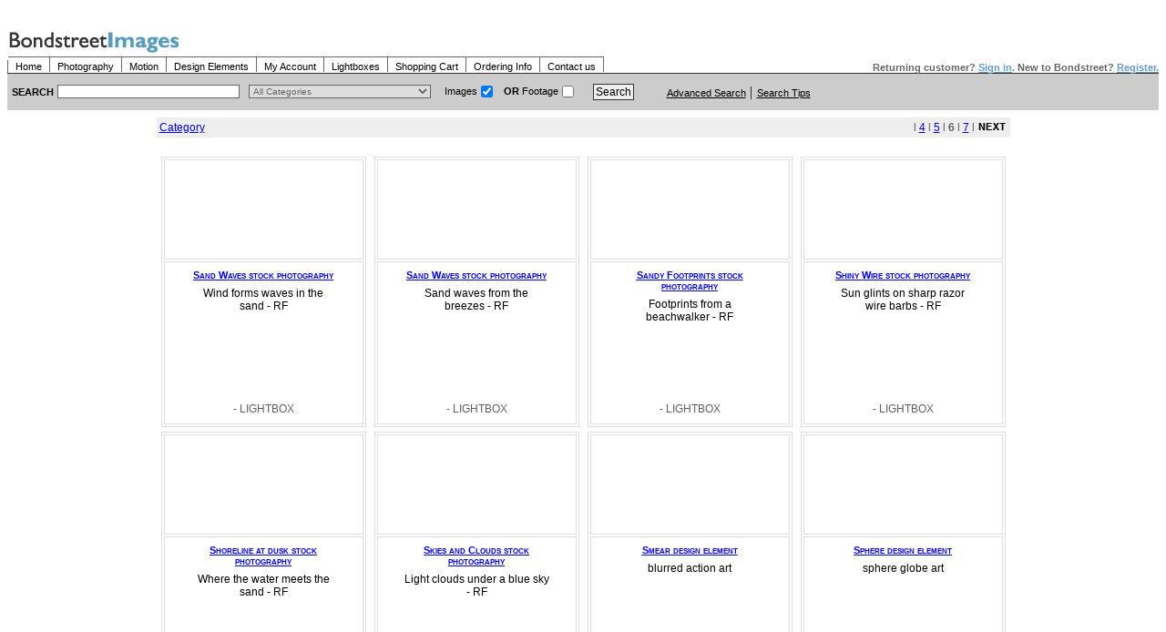

--- FILE ---
content_type: text/html
request_url: https://bondstreet.com/files/ages_type_1_start_80_6fyuhn3nb5zpxijm8pt7wa.html
body_size: 3462
content:
<?php
	include("config/dbconfig.inc.php");
	include("include/sql.inc.php" );
	require("include/connection.inc.php");
	$sql = "SELECT sys_name, dis_name, path FROM vss_category WHERE parent_path = 'gallery' ORDER BY
					dis_name, sys_name";
	$res = mysql_query($sql,$db);
	if ( !$res )
	{
		echo $err . " LINE: " . __LINE__;
		exit();
	}
?>
<!DOCTYPE HTML PUBLIC "-//W3C//DTD HTML 4.01 Transitional//EN">
<html>
<head>
<title>Stock Photography Stock Footage from Bondstreet Images</title>
<meta name="keywords" content="Stock photography, stock photo, stock footage, stock images, stock photographs, pictures, video, footage, clips.">
<meta name="description" content="Stock photography and stock footage concepts.">
<meta HTTP-EQUIV="imagetoolbar" CONTENT="no">
<SCRIPT language=JavaScript src="../lightbox/scripts/javascripts.js" type=text/javascript></SCRIPT>
<SCRIPT language=JavaScript src="../lightbox/scripts/protect.js" type=text/javascript></SCRIPT>
<meta http-equiv="Content-Type" content="text/html; charset=iso-8859-1">
<link href="../bssstockcss.css" rel="stylesheet" type="text/css">
<link rel="stylesheet" href="../lightbox/template/css.css" type="text/css">
<style type="text/css">
<!--
.style1 {color: gray}
-->
</style>
<frame>
</head>
<body>
<table width="100%" border="0" cellspacing="0" cellpadding="0">
  <tr>
    <td><table width="100%" border="0" cellspacing="0" cellpadding="0">
        <tr> 
          <td valign="bottom"><table width="100%" border="0" cellspacing="0" cellpadding="0">
              <tr> 
                <td height="20"> </td>
              </tr>
              <tr> 
                <td> 
<table width="100%" border="0" cellspacing="0" cellpadding="0">
                    <tr> 
                      <td><table border="0" cellpadding="0" cellspacing="0">
                          <tr> 
                            <td> <div align="left"> 
                                <table width="100%"  border="0" cellspacing="0" cellpadding="0">
                                  <tr> 
                                    <td><img src="../lightbox/images/title.gif" alt="Bondstreet Images Stock Photography and Footage" width="192" height="32"></td>
                                    <td><span class="smalltext"></span></td>
                                  </tr>
                                </table>
                              </div></td>
                          </tr>
                          <tr> 
                            <td height="20" valign="bottom"><table border="0" cellspacing="0" cellpadding="0">
                                <tr> 
                                  <td width="1" bgcolor="#666666" height="14"></td>
                                  <td><a href="../lightbox/--/index.html" class="mainnav">Home</a></td>
                                  <td><a href="../lightbox/--/photography.html" class="mainnav">Photography</a></td>
                                  <td><a href="../lightbox/--/motion.html" class="mainnav">Motion</a></td>
                                  <td><a href="../lightbox/--/design_elements.html" class="mainnav">Design 
                                    Elements</a></td>
                                  <td><a href="../lightbox/index_pageId_115_start_0.html" class="mainnav">My 
                                    Account </a></td>
                                  <td><a href="../lightbox/index_pageId_104_start_0_PHPSESSID_14105f82ab3076dc1048d7c57957124a.html" class="mainnav">Lightboxes</a></td>
                                  <td><a href="/" class="mainnav">Shopping 
                                    Cart</a></td>
                                  <td><a href="../lightbox/index_pageId_117_start_0.html" class="mainnav">Ordering 
                                    Info</a></td>
                                  <td><a href="../lightbox/index_pageId_119_start_0_PHPSESSID_14105f82ab3076dc1048d7c57957124a.html" class="mainnav">Contact 
                                    us</a></td>
                                </tr>
                              </table></td>
                          </tr>
                        </table></td>
                      <td valign="bottom"><div align="right"><span class="smalltext"><strong><font color="#666666">Returning 
                          customer? </font><a href="../lightbox/index_pageId_115_start_0.html" alt="Sign in to use the lightbox, to make purchases and see your account activity"><font color="#6699CC">Sign 
                          in</font></a><font color="#6699CC">.</font><font color="#666666"> 
                          New to Bondstreet? </font><a href="../lightbox/index_pageId_115_start_0.html"><font color="#6699CC">Register.</font></a></strong></span></div></td>
                    </tr>
                  </table></td>
              </tr>
              <tr>
                <td height="1" bgcolor="#333333"></td>
              </tr>
              <tr> 
                <td height="40" bgcolor="#cccccc"><table width="100%" border="0" cellspacing="0" cellpadding="0">
                    <tr> 
                      <td width="5">&nbsp;</td>
                      <td width="50" class="smalltext"><strong>SEARCH</strong></td>
                      <td><table width="100%" border="0" cellspacing="0" cellpadding="0">
                          <form name="advance_search" action="../lightbox/adSearch.html" method="get">
                            <tr> 
                              <td width="210"> <input type="hidden" name="search_mode" value="search"> 
                                <input type="text" name="keyword" class="textfields" value=""> 
                              </td>
                              <td width="210"><select name="search_in" class="textfields">
                                  <option value="all" selected>All Categories</option>
                                  <?php
	while ( list($sys_name, $dis_name, $path) = mysql_fetch_row($res) )
	{
		$name = $sys_name;
		if ( $dis_name != "" )
		{
			$name = $dis_name;
		}
		echo "<option value='$path'> > $name</option>\n";
	}
?>
                                </select></td>
                              <td width="165"><table width="150" border="0" cellpadding="0" cellspacing="0">
                                  <tr> 
                                    <td class="smalltext"><div align="right">Images</div></td>
                                    <td width="15" class="smalltext"> <input type='checkbox' name='images_type' value='1' checked></td>
                                    <td class="smalltext"><div align="right"><strong>OR</strong> 
                                        Footage</div></td>
                                    <td width="15"><input type='checkbox' name='footage_type' value='1'></td>
                                  </tr>
                                </table></td>
                              <td width="75"><input type="hidden" name="operand" value="OR"> 
                                <input type="submit" name="submit" value="Search" class="bluebutton"></td>
                              <td><table border="0" align="left" cellpadding="0" cellspacing="0">
                                  <tr> 
                                    <td height="3" colspan="4"></td>
                                  </tr>
                                  <tr> 
                                    <td>&nbsp;</td>
                                    <td width="98"> <div align="center"><a href="../lightbox/adSearch_PHPSESSID_14105f82ab3076dc1048d7c57957124a.html" class="smalltext">Advanced 
                                        Search</a></div></td>
                                    <td width="1" bgcolor="#333333"></td>
                                    <td width="70"> <div align="center"><a href="../lightbox/index_pageId_117_start_0.html" class="smalltext">Search 
                                        Tips</a></div></td>
                                  </tr>
                                </table></td>
                            </tr>
                          </form>
                        </table></td>
                    </tr>
                  </table></td>
              </tr>
            </table></td>
        </tr>
      </table></td>
  </tr>
</table>
<table width="100%" border="0" cellpadding="0" cellspacing="0">
    <tr bgcolor="6699cc"> 
      <td colspan="5" bgcolor="#333333" > <p align="right"> </td>
    </tr>
    <tr bgcolor="ffffff"> 
    <td height="5" colspan="5"> </td>
    </tr>
    <tr> 
      <td colspan="5" bgcolor="#FFFFFF"><div align="center"><table class="outer_table_style" align="center">
<tr><td>
<table class="category_link_style" align="center">
<tr>
<td><a href="../lightbox/index_category_gallery.html">Category</a></td>
<td align=right><table border="0" cellspacing="0" align="center" width="100%">
<tr>
<td align=right>
<a href="/"></a>
 l <a href="../files/ages_type_1_start_48_ay0xpemuuuxm6qa7sekn7o.html">4</a> l <a href="/">5</a> l <strong>6 </strong>l <a href="../files/ages_type_1_start_96_syajbs5z4ren4dykca7nee.html">7</a> l <a href="../files/ages_type_1_start_96_syajbs5z4ren4dykca7nee.html"><img src="../lightbox/images/next_page.gif" border="0" alt="Next Page" align="bottom"></a>
</td>
</tr>
</table>
</td>
</tr>
</table>
</td></tr>
<tr><td><br>
<table class="media_table_style" align="center" cellspacing="1">
<tr class="media_cell_style">
<td width=25%>
<link href="http://www.bondstreet.com/bssstockcss.css" rel="stylesheet" type="text/css">
<table border="0" width="100%" id="table2" cellspacing="0">
	<tr>
		<td width="2"></td>
    <td>
      <table width="225" height="297" border="1" cellpadding="4" cellspacing="2" bordercolor="#dddddd">
        <tr>
          <td width="325" height="110"><div align="center"><font face="Verdana" size="1" ><a href="../lightbox/index_pageId_100_id_3771_start_80_lightbox__search_mode_advanced.html">
</a>
              </font></div></td>
        </tr>
        <tr>
          <td valign="top"><table width="100%" height="100%"  border="0" cellpadding="0" cellspacing="0">
            <tr>
              <td valign="top"><table width="160" border="0" align="center" cellpadding="0" cellspacing="0">
                <tr>
                  <td height="4"></td>
                </tr>
                <tr>
                  <td><div align="center" class="displaynamelinks"><strong><a href="../lightbox/index_pageId_100_id_3771_start_80_lightbox__search_mode_advanced.html"> Sand Waves stock photography</a></strong></div></td>
                </tr>
                <tr>
                  <td height="7"></td>
                </tr>
                <tr>
                  <td><div align="center"><font color="#000000" style="font-size: 9pt; font-weight:100"> Wind forms waves in the sand - RF </font></div></td>
                </tr>
                <tr>
                  <td height="7"></td>
                </tr>
                <tr>
                  <td></td>
                </tr>
              </table></td>
            </tr>
            <tr>
              <td valign="bottom"><div align="center"><a href="../lightbox/index-php_pageId_106_id_3771_mode_add_start_80_category_gallery/Nature_lightbox.html"></a>  - LIGHTBOX
</div></td>
            </tr>
            <tr>
              <td height="5"></td>
            </tr>
          </table>
          <div align="center"></div></td>
        </tr>
      </table>
      </td>
		<td width="2"></td>
	</tr>
</table>
</td>
<td width=25%>
<link href="http://www.bondstreet.com/bssstockcss.css" rel="stylesheet" type="text/css">
<table border="0" width="100%" id="table2" cellspacing="0">
	<tr>
		<td width="2"></td>
    <td>
      <table width="225" height="297" border="1" cellpadding="4" cellspacing="2" bordercolor="#dddddd">
        <tr>
          <td width="325" height="110"><div align="center"><font face="Verdana" size="1" ><a href="../lightbox/index_pageId_100_id_3808_start_80_lightbox__search_mode_advanced.html">
</a>
              </font></div></td>
        </tr>
        <tr>
          <td valign="top"><table width="100%" height="100%"  border="0" cellpadding="0" cellspacing="0">
            <tr>
              <td valign="top"><table width="160" border="0" align="center" cellpadding="0" cellspacing="0">
                <tr>
                  <td height="4"></td>
                </tr>
                <tr>
                  <td><div align="center" class="displaynamelinks"><strong><a href="../lightbox/index_pageId_100_id_3808_start_80_lightbox__search_mode_advanced.html"> Sand Waves stock photography</a></strong></div></td>
                </tr>
                <tr>
                  <td height="7"></td>
                </tr>
                <tr>
                  <td><div align="center"><font color="#000000" style="font-size: 9pt; font-weight:100"> Sand waves from the breezes - RF </font></div></td>
                </tr>
                <tr>
                  <td height="7"></td>
                </tr>
                <tr>
                  <td></td>
                </tr>
              </table></td>
            </tr>
            <tr>
              <td valign="bottom"><div align="center"><a href="../lightbox/index-php_pageId_106_id_3808_mode_add_start_80_category_gallery/Nature_lightbox.html"></a>  - LIGHTBOX
</div></td>
            </tr>
            <tr>
              <td height="5"></td>
            </tr>
          </table>
          <div align="center"></div></td>
        </tr>
      </table>
      </td>
		<td width="2"></td>
	</tr>
</table>
</td>
<td width=25%>
<link href="http://www.bondstreet.com/bssstockcss.css" rel="stylesheet" type="text/css">
<table border="0" width="100%" id="table2" cellspacing="0">
	<tr>
		<td width="2"></td>
    <td>
      <table width="225" height="297" border="1" cellpadding="4" cellspacing="2" bordercolor="#dddddd">
        <tr>
          <td width="325" height="110"><div align="center"><font face="Verdana" size="1" ><a href="../lightbox/index_pageId_100_id_4285_start_80_lightbox__search_mode_advanced.html">
</a>
              </font></div></td>
        </tr>
        <tr>
          <td valign="top"><table width="100%" height="100%"  border="0" cellpadding="0" cellspacing="0">
            <tr>
              <td valign="top"><table width="160" border="0" align="center" cellpadding="0" cellspacing="0">
                <tr>
                  <td height="4"></td>
                </tr>
                <tr>
                  <td><div align="center" class="displaynamelinks"><strong><a href="../lightbox/index_pageId_100_id_4285_start_80_lightbox__search_mode_advanced.html"> Sandy Footprints stock photography</a></strong></div></td>
                </tr>
                <tr>
                  <td height="7"></td>
                </tr>
                <tr>
                  <td><div align="center"><font color="#000000" style="font-size: 9pt; font-weight:100"> Footprints from a beachwalker - RF </font></div></td>
                </tr>
                <tr>
                  <td height="7"></td>
                </tr>
                <tr>
                  <td></td>
                </tr>
              </table></td>
            </tr>
            <tr>
              <td valign="bottom"><div align="center"><a href="../lightbox/index-php_pageId_106_id_4285_mode_add_start_80_category_gallery/miscellaneous_lightbox.html"></a>  - LIGHTBOX
</div></td>
            </tr>
            <tr>
              <td height="5"></td>
            </tr>
          </table>
          <div align="center"></div></td>
        </tr>
      </table>
      </td>
		<td width="2"></td>
	</tr>
</table>
</td>
<td width=25%>
<link href="http://www.bondstreet.com/bssstockcss.css" rel="stylesheet" type="text/css">
<table border="0" width="100%" id="table2" cellspacing="0">
	<tr>
		<td width="2"></td>
    <td>
      <table width="225" height="297" border="1" cellpadding="4" cellspacing="2" bordercolor="#dddddd">
        <tr>
          <td width="325" height="110"><div align="center"><font face="Verdana" size="1" ><a href="../lightbox/index_pageId_100_id_2461_start_80_lightbox__search_mode_advanced.html">
</a>
              </font></div></td>
        </tr>
        <tr>
          <td valign="top"><table width="100%" height="100%"  border="0" cellpadding="0" cellspacing="0">
            <tr>
              <td valign="top"><table width="160" border="0" align="center" cellpadding="0" cellspacing="0">
                <tr>
                  <td height="4"></td>
                </tr>
                <tr>
                  <td><div align="center" class="displaynamelinks"><strong><a href="../lightbox/index_pageId_100_id_2461_start_80_lightbox__search_mode_advanced.html"> Shiny Wire stock photography</a></strong></div></td>
                </tr>
                <tr>
                  <td height="7"></td>
                </tr>
                <tr>
                  <td><div align="center"><font color="#000000" style="font-size: 9pt; font-weight:100"> Sun glints on sharp razor wire barbs - RF </font></div></td>
                </tr>
                <tr>
                  <td height="7"></td>
                </tr>
                <tr>
                  <td></td>
                </tr>
              </table></td>
            </tr>
            <tr>
              <td valign="bottom"><div align="center"><a href="../lightbox/index-php_pageId_106_id_2461_mode_add_start_80_category_gallery/Business_and_Industry_lightbox.html"></a>  - LIGHTBOX
</div></td>
            </tr>
            <tr>
              <td height="5"></td>
            </tr>
          </table>
          <div align="center"></div></td>
        </tr>
      </table>
      </td>
		<td width="2"></td>
	</tr>
</table>
</td>
</tr>
<tr class="media_cell_style">
<td width=25%>
<link href="http://www.bondstreet.com/bssstockcss.css" rel="stylesheet" type="text/css">
<table border="0" width="100%" id="table2" cellspacing="0">
	<tr>
		<td width="2"></td>
    <td>
      <table width="225" height="297" border="1" cellpadding="4" cellspacing="2" bordercolor="#dddddd">
        <tr>
          <td width="325" height="110"><div align="center"><font face="Verdana" size="1" ><a href="../lightbox/index_pageId_100_id_3151_start_80_lightbox__search_mode_advanced.html">
</a>
              </font></div></td>
        </tr>
        <tr>
          <td valign="top"><table width="100%" height="100%"  border="0" cellpadding="0" cellspacing="0">
            <tr>
              <td valign="top"><table width="160" border="0" align="center" cellpadding="0" cellspacing="0">
                <tr>
                  <td height="4"></td>
                </tr>
                <tr>
                  <td><div align="center" class="displaynamelinks"><strong><a href="../lightbox/index_pageId_100_id_3151_start_80_lightbox__search_mode_advanced.html"> Shoreline at dusk stock photography</a></strong></div></td>
                </tr>
                <tr>
                  <td height="7"></td>
                </tr>
                <tr>
                  <td><div align="center"><font color="#000000" style="font-size: 9pt; font-weight:100"> Where the water meets the sand - RF </font></div></td>
                </tr>
                <tr>
                  <td height="7"></td>
                </tr>
                <tr>
                  <td></td>
                </tr>
              </table></td>
            </tr>
            <tr>
              <td valign="bottom"><div align="center"><a href="../lightbox/index-php_pageId_106_id_3151_mode_add_start_80_category_gallery/Nature_lightbox.html"></a>  - LIGHTBOX
</div></td>
            </tr>
            <tr>
              <td height="5"></td>
            </tr>
          </table>
          <div align="center"></div></td>
        </tr>
      </table>
      </td>
		<td width="2"></td>
	</tr>
</table>
</td>
<td width=25%>
<link href="http://www.bondstreet.com/bssstockcss.css" rel="stylesheet" type="text/css">
<table border="0" width="100%" id="table2" cellspacing="0">
	<tr>
		<td width="2"></td>
    <td>
      <table width="225" height="297" border="1" cellpadding="4" cellspacing="2" bordercolor="#dddddd">
        <tr>
          <td width="325" height="110"><div align="center"><font face="Verdana" size="1" ><a href="../lightbox/index_pageId_100_id_3867_start_80_lightbox__search_mode_advanced.html">
</a>
              </font></div></td>
        </tr>
        <tr>
          <td valign="top"><table width="100%" height="100%"  border="0" cellpadding="0" cellspacing="0">
            <tr>
              <td valign="top"><table width="160" border="0" align="center" cellpadding="0" cellspacing="0">
                <tr>
                  <td height="4"></td>
                </tr>
                <tr>
                  <td><div align="center" class="displaynamelinks"><strong><a href="../lightbox/index_pageId_100_id_3867_start_80_lightbox__search_mode_advanced.html"> Skies and Clouds stock photography</a></strong></div></td>
                </tr>
                <tr>
                  <td height="7"></td>
                </tr>
                <tr>
                  <td><div align="center"><font color="#000000" style="font-size: 9pt; font-weight:100"> Light clouds under a blue sky - RF </font></div></td>
                </tr>
                <tr>
                  <td height="7"></td>
                </tr>
                <tr>
                  <td></td>
                </tr>
              </table></td>
            </tr>
            <tr>
              <td valign="bottom"><div align="center"><a href="/"></a>  - LIGHTBOX
</div></td>
            </tr>
            <tr>
              <td height="5"></td>
            </tr>
          </table>
          <div align="center"></div></td>
        </tr>
      </table>
      </td>
		<td width="2"></td>
	</tr>
</table>
</td>
<td width=25%>
<link href="http://www.bondstreet.com/bssstockcss.css" rel="stylesheet" type="text/css">
<table border="0" width="100%" id="table2" cellspacing="0">
	<tr>
		<td width="2"></td>
    <td>
      <table width="225" height="297" border="1" cellpadding="4" cellspacing="2" bordercolor="#dddddd">
        <tr>
          <td width="325" height="110"><div align="center"><font face="Verdana" size="1" ><a href="../lightbox/index_pageId_100_id_3374_start_80_lightbox__search_mode_advanced.html">
</a>
              </font></div></td>
        </tr>
        <tr>
          <td valign="top"><table width="100%" height="100%"  border="0" cellpadding="0" cellspacing="0">
            <tr>
              <td valign="top"><table width="160" border="0" align="center" cellpadding="0" cellspacing="0">
                <tr>
                  <td height="4"></td>
                </tr>
                <tr>
                  <td><div align="center" class="displaynamelinks"><strong><a href="../lightbox/index_pageId_100_id_3374_start_80_lightbox__search_mode_advanced.html"> Smear design element</a></strong></div></td>
                </tr>
                <tr>
                  <td height="7"></td>
                </tr>
                <tr>
                  <td><div align="center"><font color="#000000" style="font-size: 9pt; font-weight:100"> blurred action art </font></div></td>
                </tr>
                <tr>
                  <td height="7"></td>
                </tr>
                <tr>
                  <td></td>
                </tr>
              </table></td>
            </tr>
            <tr>
              <td valign="bottom"><div align="center"><a href="../lightbox/index-php_pageId_106_id_3374_mode_add_start_80_category_gallery/graphics_lightbox.html"></a>  - LIGHTBOX
</div></td>
            </tr>
            <tr>
              <td height="5"></td>
            </tr>
          </table>
          <div align="center"></div></td>
        </tr>
      </table>
      </td>
		<td width="2"></td>
	</tr>
</table>
</td>
<td width=25%>
<link href="http://www.bondstreet.com/bssstockcss.css" rel="stylesheet" type="text/css">
<table border="0" width="100%" id="table2" cellspacing="0">
	<tr>
		<td width="2"></td>
    <td>
      <table width="225" height="297" border="1" cellpadding="4" cellspacing="2" bordercolor="#dddddd">
        <tr>
          <td width="325" height="110"><div align="center"><font face="Verdana" size="1" ><a href="../lightbox/index_pageId_100_id_1238_start_80_lightbox__search_mode_advanced.html">
</a>
              </font></div></td>
        </tr>
        <tr>
          <td valign="top"><table width="100%" height="100%"  border="0" cellpadding="0" cellspacing="0">
            <tr>
              <td valign="top"><table width="160" border="0" align="center" cellpadding="0" cellspacing="0">
                <tr>
                  <td height="4"></td>
                </tr>
                <tr>
                  <td><div align="center" class="displaynamelinks"><strong><a href="../lightbox/index_pageId_100_id_1238_start_80_lightbox__search_mode_advanced.html"> Sphere design element</a></strong></div></td>
                </tr>
                <tr>
                  <td height="7"></td>
                </tr>
                <tr>
                  <td><div align="center"><font color="#000000" style="font-size: 9pt; font-weight:100"> sphere globe art </font></div></td>
                </tr>
                <tr>
                  <td height="7"></td>
                </tr>
                <tr>
                  <td></td>
                </tr>
              </table></td>
            </tr>
            <tr>
              <td valign="bottom"><div align="center"><a href="../lightbox/index-php_pageId_106_id_1238_mode_add_start_80_category_gallery/graphics_lightbox.html"></a>  - LIGHTBOX
</div></td>
            </tr>
            <tr>
              <td height="5"></td>
            </tr>
          </table>
          <div align="center"></div></td>
        </tr>
      </table>
      </td>
		<td width="2"></td>
	</tr>
</table>
</td>
</tr>
<tr class="media_cell_style">
<td width=25%>
<link href="http://www.bondstreet.com/bssstockcss.css" rel="stylesheet" type="text/css">
<table border="0" width="100%" id="table2" cellspacing="0">
	<tr>
		<td width="2"></td>
    <td>
      <table width="225" height="297" border="1" cellpadding="4" cellspacing="2" bordercolor="#dddddd">
        <tr>
          <td width="325" height="110"><div align="center"><font face="Verdana" size="1" ><a href="../lightbox/index_pageId_100_id_311_start_80_lightbox__search_mode_advanced.html">
</a>
              </font></div></td>
        </tr>
        <tr>
          <td valign="top"><table width="100%" height="100%"  border="0" cellpadding="0" cellspacing="0">
            <tr>
              <td valign="top"><table width="160" border="0" align="center" cellpadding="0" cellspacing="0">
                <tr>
                  <td height="4"></td>
                </tr>
                <tr>
                  <td><div align="center" class="displaynamelinks"><strong><a href="../lightbox/index_pageId_100_id_311_start_80_lightbox__search_mode_advanced.html"> Stone Masonry stock photography</a></strong></div></td>
                </tr>
                <tr>
                  <td height="7"></td>
                </tr>
                <tr>
                  <td><div align="center"><font color="#000000" style="font-size: 9pt; font-weight:100"> Stone masonry work on a building wall - RF </font></div></td>
                </tr>
                <tr>
                  <td height="7"></td>
                </tr>
                <tr>
                  <td></td>
                </tr>
              </table></td>
            </tr>
            <tr>
              <td valign="bottom"><div align="center"><a href="../lightbox/index-php_pageId_106_id_311_mode_add_start_80_category_gallery/Architecture_lightbox.html"></a>  - LIGHTBOX
</div></td>
            </tr>
            <tr>
              <td height="5"></td>
            </tr>
          </table>
          <div align="center"></div></td>
        </tr>
      </table>
      </td>
		<td width="2"></td>
	</tr>
</table>
</td>
<td width=25%>
<link href="http://www.bondstreet.com/bssstockcss.css" rel="stylesheet" type="text/css">
<table border="0" width="100%" id="table2" cellspacing="0">
	<tr>
		<td width="2"></td>
    <td>
      <table width="225" height="297" border="1" cellpadding="4" cellspacing="2" bordercolor="#dddddd">
        <tr>
          <td width="325" height="110"><div align="center"><font face="Verdana" size="1" ><a href="../lightbox/index_pageId_100_id_3737_start_80_lightbox__search_mode_advanced.html">
</a>
              </font></div></td>
        </tr>
        <tr>
          <td valign="top"><table width="100%" height="100%"  border="0" cellpadding="0" cellspacing="0">
            <tr>
              <td valign="top"><table width="160" border="0" align="center" cellpadding="0" cellspacing="0">
                <tr>
                  <td height="4"></td>
                </tr>
                <tr>
                  <td><div align="center" class="displaynamelinks"><strong><a href="../lightbox/index_pageId_100_id_3737_start_80_lightbox__search_mode_advanced.html"> Straits of Macinac stock photography</a></strong></div></td>
                </tr>
                <tr>
                  <td height="7"></td>
                </tr>
                <tr>
                  <td><div align="center"><font color="#000000" style="font-size: 9pt; font-weight:100"> Macinac Island in the distance - RF </font></div></td>
                </tr>
                <tr>
                  <td height="7"></td>
                </tr>
                <tr>
                  <td></td>
                </tr>
              </table></td>
            </tr>
            <tr>
              <td valign="bottom"><div align="center"><a href="../lightbox/index-php_pageId_106_id_3737_mode_add_start_80_category_gallery/Nature_lightbox.html"></a>  - LIGHTBOX
</div></td>
            </tr>
            <tr>
              <td height="5"></td>
            </tr>
          </table>
          <div align="center"></div></td>
        </tr>
      </table>
      </td>
		<td width="2"></td>
	</tr>
</table>
</td>
<td width=25%>
<link href="http://www.bondstreet.com/bssstockcss.css" rel="stylesheet" type="text/css">
<table border="0" width="100%" id="table2" cellspacing="0">
	<tr>
		<td width="2"></td>
    <td>
      <table width="225" height="297" border="1" cellpadding="4" cellspacing="2" bordercolor="#dddddd">
        <tr>
          <td width="325" height="110"><div align="center"><font face="Verdana" size="1" ><a href="../lightbox/index_pageId_100_id_3676_start_80_lightbox__search_mode_advanced.html">
</a>
              </font></div></td>
        </tr>
        <tr>
          <td valign="top"><table width="100%" height="100%"  border="0" cellpadding="0" cellspacing="0">
            <tr>
              <td valign="top"><table width="160" border="0" align="center" cellpadding="0" cellspacing="0">
                <tr>
                  <td height="4"></td>
                </tr>
                <tr>
                  <td><div align="center" class="displaynamelinks"><strong><a href="../lightbox/index_pageId_100_id_3676_start_80_lightbox__search_mode_advanced.html"> Stream Bed stock photography</a></strong></div></td>
                </tr>
                <tr>
                  <td height="7"></td>
                </tr>
                <tr>
                  <td><div align="center"><font color="#000000" style="font-size: 9pt; font-weight:100"> Pebbles and stones in the riverbed - RF </font></div></td>
                </tr>
                <tr>
                  <td height="7"></td>
                </tr>
                <tr>
                  <td></td>
                </tr>
              </table></td>
            </tr>
            <tr>
              <td valign="bottom"><div align="center"><a href="../lightbox/index-php_pageId_106_id_3676_mode_add_start_80_category_gallery/Nature_lightbox.html"></a>  - LIGHTBOX
</div></td>
            </tr>
            <tr>
              <td height="5"></td>
            </tr>
          </table>
          <div align="center"></div></td>
        </tr>
      </table>
      </td>
		<td width="2"></td>
	</tr>
</table>
</td>
<td width=25%>
<link href="http://www.bondstreet.com/bssstockcss.css" rel="stylesheet" type="text/css">
<table border="0" width="100%" id="table2" cellspacing="0">
	<tr>
		<td width="2"></td>
    <td>
      <table width="225" height="297" border="1" cellpadding="4" cellspacing="2" bordercolor="#dddddd">
        <tr>
          <td width="325" height="110"><div align="center"><font face="Verdana" size="1" ><a href="../lightbox/index_pageId_100_id_3679_start_80_lightbox__search_mode_advanced.html">
</a>
              </font></div></td>
        </tr>
        <tr>
          <td valign="top"><table width="100%" height="100%"  border="0" cellpadding="0" cellspacing="0">
            <tr>
              <td valign="top"><table width="160" border="0" align="center" cellpadding="0" cellspacing="0">
                <tr>
                  <td height="4"></td>
                </tr>
                <tr>
                  <td><div align="center" class="displaynamelinks"><strong><a href="../lightbox/index_pageId_100_id_3679_start_80_lightbox__search_mode_advanced.html"> Stream Bed stock photography</a></strong></div></td>
                </tr>
                <tr>
                  <td height="7"></td>
                </tr>
                <tr>
                  <td><div align="center"><font color="#000000" style="font-size: 9pt; font-weight:100"> Grasses and pebbles on the river bottom - RF </font></div></td>
                </tr>
                <tr>
                  <td height="7"></td>
                </tr>
                <tr>
                  <td></td>
                </tr>
              </table></td>
            </tr>
            <tr>
              <td valign="bottom"><div align="center"><a href="../lightbox/index-php_pageId_106_id_3679_mode_add_start_80_category_gallery/Nature_lightbox.html"></a>  - LIGHTBOX
</div></td>
            </tr>
            <tr>
              <td height="5"></td>
            </tr>
          </table>
          <div align="center"></div></td>
        </tr>
      </table>
      </td>
		<td width="2"></td>
	</tr>
</table>
</td>
</tr>
<tr class="media_cell_style">
<td width=25%>
<link href="http://www.bondstreet.com/bssstockcss.css" rel="stylesheet" type="text/css">
<table border="0" width="100%" id="table2" cellspacing="0">
	<tr>
		<td width="2"></td>
    <td>
      <table width="225" height="297" border="1" cellpadding="4" cellspacing="2" bordercolor="#dddddd">
        <tr>
          <td width="325" height="110"><div align="center"><font face="Verdana" size="1" ><a href="../lightbox/index_pageId_100_id_3732_start_80_lightbox__search_mode_advanced.html">
</a>
              </font></div></td>
        </tr>
        <tr>
          <td valign="top"><table width="100%" height="100%"  border="0" cellpadding="0" cellspacing="0">
            <tr>
              <td valign="top"><table width="160" border="0" align="center" cellpadding="0" cellspacing="0">
                <tr>
                  <td height="4"></td>
                </tr>
                <tr>
                  <td><div align="center" class="displaynamelinks"><strong><a href="../lightbox/index_pageId_100_id_3732_start_80_lightbox__search_mode_advanced.html"> Sunflower stock photography</a></strong></div></td>
                </tr>
                <tr>
                  <td height="7"></td>
                </tr>
                <tr>
                  <td><div align="center"><font color="#000000" style="font-size: 9pt; font-weight:100"> Flower head and seeds - RF </font></div></td>
                </tr>
                <tr>
                  <td height="7"></td>
                </tr>
                <tr>
                  <td></td>
                </tr>
              </table></td>
            </tr>
            <tr>
              <td valign="bottom"><div align="center"><a href="../lightbox/index-php_pageId_106_id_3732_mode_rem_start_80_category_gallery/Nature_lightbox.html"><img src="../lightbox/images/rem_lightbox.gif" border=0 alt="Remove from lightbox"></a>  - LIGHTBOX
</div></td>
            </tr>
            <tr>
              <td height="5"></td>
            </tr>
          </table>
          <div align="center"></div></td>
        </tr>
      </table>
      </td>
		<td width="2"></td>
	</tr>
</table>
</td>
<td width=25%>
<link href="http://www.bondstreet.com/bssstockcss.css" rel="stylesheet" type="text/css">
<table border="0" width="100%" id="table2" cellspacing="0">
	<tr>
		<td width="2"></td>
    <td>
      <table width="225" height="297" border="1" cellpadding="4" cellspacing="2" bordercolor="#dddddd">
        <tr>
          <td width="325" height="110"><div align="center"><font face="Verdana" size="1" ><a href="../lightbox/index_pageId_100_id_3770_start_80_lightbox__search_mode_advanced.html">
</a>
              </font></div></td>
        </tr>
        <tr>
          <td valign="top"><table width="100%" height="100%"  border="0" cellpadding="0" cellspacing="0">
            <tr>
              <td valign="top"><table width="160" border="0" align="center" cellpadding="0" cellspacing="0">
                <tr>
                  <td height="4"></td>
                </tr>
                <tr>
                  <td><div align="center" class="displaynamelinks"><strong><a href="../lightbox/index_pageId_100_id_3770_start_80_lightbox__search_mode_advanced.html"> Sunset stock photography</a></strong></div></td>
                </tr>
                <tr>
                  <td height="7"></td>
                </tr>
                <tr>
                  <td><div align="center"><font color="#000000" style="font-size: 9pt; font-weight:100"> Golden sunset - RF </font></div></td>
                </tr>
                <tr>
                  <td height="7"></td>
                </tr>
                <tr>
                  <td></td>
                </tr>
              </table></td>
            </tr>
            <tr>
              <td valign="bottom"><div align="center"><a href="../lightbox/index-php_pageId_106_id_3770_mode_add_start_80_category_gallery/Nature_lightbox.html"></a>  - LIGHTBOX
</div></td>
            </tr>
            <tr>
              <td height="5"></td>
            </tr>
          </table>
          <div align="center"></div></td>
        </tr>
      </table>
      </td>
		<td width="2"></td>
	</tr>
</table>
</td>
<td width=25%>
<link href="http://www.bondstreet.com/bssstockcss.css" rel="stylesheet" type="text/css">
<table border="0" width="100%" id="table2" cellspacing="0">
	<tr>
		<td width="2"></td>
    <td>
      <table width="225" height="297" border="1" cellpadding="4" cellspacing="2" bordercolor="#dddddd">
        <tr>
          <td width="325" height="110"><div align="center"><font face="Verdana" size="1" ><a href="../lightbox/index_pageId_100_id_3402_start_80_lightbox__search_mode_advanced.html">
</a>
              </font></div></td>
        </tr>
        <tr>
          <td valign="top"><table width="100%" height="100%"  border="0" cellpadding="0" cellspacing="0">
            <tr>
              <td valign="top"><table width="160" border="0" align="center" cellpadding="0" cellspacing="0">
                <tr>
                  <td height="4"></td>
                </tr>
                <tr>
                  <td><div align="center" class="displaynamelinks"><strong><a href="../lightbox/index_pageId_100_id_3402_start_80_lightbox__search_mode_advanced.html"> Surface design element</a></strong></div></td>
                </tr>
                <tr>
                  <td height="7"></td>
                </tr>
                <tr>
                  <td><div align="center"><font color="#000000" style="font-size: 9pt; font-weight:100"> Soft color background </font></div></td>
                </tr>
                <tr>
                  <td height="7"></td>
                </tr>
                <tr>
                  <td></td>
                </tr>
              </table></td>
            </tr>
            <tr>
              <td valign="bottom"><div align="center"><a href="../lightbox/index-php_pageId_106_id_3402_mode_add_start_80_category_gallery/graphics_lightbox.html"></a>  - LIGHTBOX
</div></td>
            </tr>
            <tr>
              <td height="5"></td>
            </tr>
          </table>
          <div align="center"></div></td>
        </tr>
      </table>
      </td>
		<td width="2"></td>
	</tr>
</table>
</td>
<td width=25%>
<link href="http://www.bondstreet.com/bssstockcss.css" rel="stylesheet" type="text/css">
<table border="0" width="100%" id="table2" cellspacing="0">
	<tr>
		<td width="2"></td>
    <td>
      <table width="225" height="297" border="1" cellpadding="4" cellspacing="2" bordercolor="#dddddd">
        <tr>
          <td width="325" height="110"><div align="center"><font face="Verdana" size="1" ><a href="../lightbox/index_pageId_100_id_3396_start_80_lightbox__search_mode_advanced.html">
</a>
              </font></div></td>
        </tr>
        <tr>
          <td valign="top"><table width="100%" height="100%"  border="0" cellpadding="0" cellspacing="0">
            <tr>
              <td valign="top"><table width="160" border="0" align="center" cellpadding="0" cellspacing="0">
                <tr>
                  <td height="4"></td>
                </tr>
                <tr>
                  <td><div align="center" class="displaynamelinks"><strong><a href="../lightbox/index_pageId_100_id_3396_start_80_lightbox__search_mode_advanced.html"> Swish design element</a></strong></div></td>
                </tr>
                <tr>
                  <td height="7"></td>
                </tr>
                <tr>
                  <td><div align="center"><font color="#000000" style="font-size: 9pt; font-weight:100"> Image pan </font></div></td>
                </tr>
                <tr>
                  <td height="7"></td>
                </tr>
                <tr>
                  <td></td>
                </tr>
              </table></td>
            </tr>
            <tr>
              <td valign="bottom"><div align="center"><a href="../lightbox/index-php_pageId_106_id_3396_mode_add_start_80_category_gallery/graphics_lightbox.html"></a>  - LIGHTBOX
</div></td>
            </tr>
            <tr>
              <td height="5"></td>
            </tr>
          </table>
          <div align="center"></div></td>
        </tr>
      </table>
      </td>
		<td width="2"></td>
	</tr>
</table>
</td>
</tr>
</table>
<br><br></td></tr>
<tr><td>
<table class="next_page_table_style" align="center">
<tr><td>
<td align=right><table border="0" cellspacing="0" align="center" width="100%">
<tr>
<td align=right>
<a href="/"></a>
 l <a href="../files/ages_type_1_start_48_ay0xpemuuuxm6qa7sekn7o.html">4</a> l <a href="/">5</a> l <strong>6 </strong>l <a href="../files/ages_type_1_start_96_syajbs5z4ren4dykca7nee.html">7</a> l <a href="../files/ages_type_1_start_96_syajbs5z4ren4dykca7nee.html"><img src="../lightbox/images/next_page.gif" border="0" alt="Next Page" align="bottom"></a>
</td>
</tr>
</table>
</td>
</td>
</tr>
</table>
</td></tr>
</table>
</div></td>
    </tr>
    <tr> 
      <td align="right" bgcolor="#FFFFFF" colspan="5">  </td>
    </tr>
  </table>
</div>
<div align="center">
  <table border="0" cellpadding="0" style="border-collapse: collapse" width="100%" id="table1">
    <tr> 
      <td height="25"> <p></td>
    </tr>
    <tr> 
      <td height="1" bgcolor="#333333"></td>
    </tr>
    <tr> 
      <td> </td>
    </tr>
    <tr> 
      <td> </td>
    </tr>
    <tr> 
      <td> </td>
    </tr>
    <tr> 
      <td> </td>
    </tr>
    <tr>
      <td> </td>
    </tr>
    <tr> 
      <td><div align="center"><span class="copyright">Bondstreet and its logo are trademarks of <a href="http://www.bondstreet.com/corp/about.html" class="copyright">Bond Street Studios, Inc</a>.<br>
Copyright © 2005 all rights reserved. <a href="#"></a><a href="http://www.bondstreet.com/terms.html" class="copyright">Terms and Conditions</a>. <a href="http://www.bondstreet.com/specifications.html" class="copyright">Specifications</a> <a href="http://www.bondstreet.com/corp/resources.html" class="copyright">Links</a> <a href="http://www.bondstreet.com/privacy.htm" class="copyright">Privacy Policy</a><br>
The right to download and store or output any content on the Bondstreet website is granted for preview purposes only and may not be reproduced in any form.<br>
          </span></div></td>
    </tr>
  </table>
</div>
<script src="http://www.google-analytics.com/urchin.js" type="text/javascript">
</script>
<script type="text/javascript">
_uacct = "UA-406798-1";
urchinTracker();
</script>
</body>
<script language="JavaScript">
<!--
window.open = SymRealWinOpen;
//-->
</script>
<script language="JavaScript">
<!--
window.open = SymRealWinOpen;
//-->
</script>
<script language="JavaScript">
<!--
window.open = SymRealWinOpen;
//-->
</script>
<script language="JavaScript">
<!--
window.open = SymRealWinOpen;
//-->
</script>
<script language="JavaScript">
<!--
window.open = SymRealWinOpen;
//-->
</script>
<script language="JavaScript">
<!--
window.open = SymRealWinOpen;
//-->
</script>
<script language="JavaScript">
<!--
window.open = SymRealWinOpen;
//-->
</script>
<script language="JavaScript">
<!--
window.open = SymRealWinOpen;
//-->
</script>
<script language="JavaScript">
<!--
window.open = SymRealWinOpen;
//-->
</script>
<script language="JavaScript">
<!--
window.open = SymRealWinOpen;
//-->
</script>
<script language="JavaScript">
<!--
window.open = SymRealWinOpen;
//-->
</script>
<script language="JavaScript">
<!--
window.open = SymRealWinOpen;
//-->
</script>
<script language="JavaScript">
<!--
window.open = SymRealWinOpen;
//-->
</script>
<script language="JavaScript">
<!--
window.open = SymRealWinOpen;
//-->
</script>
<script language="JavaScript">
<!--
window.open = SymRealWinOpen;
//-->
</script>
<script language="JavaScript">
<!--
window.open = SymRealWinOpen;
//-->
</script>
<script language="JavaScript">
<!--
window.open = SymRealWinOpen;
//-->
</script>
<script language="JavaScript">
<!--
window.open = SymRealWinOpen;
//-->
</script>
<script language="JavaScript">
<!--
window.open = SymRealWinOpen;
//-->
</script>
<script language="JavaScript">
<!--
window.open = SymRealWinOpen;
//-->
</script>
<script language="JavaScript">
<!--
window.open = SymRealWinOpen;
//-->
</script>
</html>

--- FILE ---
content_type: text/css
request_url: https://bondstreet.com/lightbox/template/css.css
body_size: 1189
content:
<style type="text/css">
<!--
body          {font-family: arial, helvetica, geneva, sans-serif; font-size: 12px; color: #5F5F5F}
pre, tt       {font-size: 12px}
th            {font-family: arial, helvetica, geneva, sans-serif; font-size: 12px; font-weight: bold; background-color: #ffffff}
td            {font-family: arial, helvetica, geneva, sans-serif; font-size: 12px; color: #5F5F5F}
form          {font-family: arial, helvetica, geneva, sans-serif; font-size: 12px}
h1            {font-family: arial, helvetica, geneva, sans-serif; font-size: large; font-weight: bold}

A:link.nav    {font-family: arial, helvetica, geneva, sans-serif; color: #5F5F5F}
A:visited.nav {font-family: arial, helvetica, geneva, sans-serif; color: #5F5F5F}
A:hover.nav   {font-family: arial, helvetica, geneva, sans-serif; color: #FF8000}
.nav          {font-family: arial, helvetica, geneva, sans-serif; color: #5F5F5F}
.nav          {font-family: arial, helvetica, geneva, sans-serif; color: #5F5F5F}

.text	      {
		BORDER-RIGHT: #000000 1px solid; BORDER-TOP: #000000 1px solid; FONT-SIZE: 10pt; BORDER-LEFT: #000000 1px solid; BORDER-BOTTOM: #000000 1px solid; FONT-FAMILY: Arial, Helvetica, sans-serif, sans-serif;
		background: #eeeeee;
		color : #000000;
}

.textarea	      {
		BORDER-RIGHT: #000000 1px solid; BORDER-TOP: #000000 1px solid; FONT-SIZE: 10pt; BORDER-LEFT: #000000 1px solid; BORDER-BOTTOM: #000000 1px solid; FONT-FAMILY: Arial, Helvetica, sans-serif, sans-serif;
		background: #eeeeee;
		color : #000000;
		overflow:auto;
}

.text_bgcolor {
	background: #ffffff;
}

.select_style {
		BORDER-RIGHT: #F7F7FF 1px solid; BORDER-TOP: #F7F7FF 1px solid; FONT-SIZE: 10pt; BORDER-LEFT: #F7F7FF 1px solid; BORDER-BOTTOM: #F7F7FF 1px solid; FONT-FAMILY: Arial, Helvetica, sans-serif, sans-serif;
		background: #eeeeee;		
}

.button	      {
		BORDER-RIGHT: #000000 1px solid; BORDER-TOP: #000000 1px solid; FONT-SIZE: 10pt; BORDER-LEFT: #000000 1px solid; BORDER-BOTTOM: #000000 1px solid; FONT-FAMILY: Arial, Helvetica, sans-serif, sans-serif font-size: 10px;
		background: #eeeeee;
		color : #000000;
}


.button_style {
	BORDER-RIGHT: #dddddd 1px solid; 
	BORDER-TOP: #dddddd 1px solid; 
	FONT-SIZE: 9px; 
	BORDER-LEFT: #dddddd 1px solid; 
	BORDER-BOTTOM: #dddddd 1px solid; 
	FONT-FAMILY: Arial, Helvetica, sans-serif, sans-serif;
	background: #eeeeee;
}

.category_table_style {
	width: 80%;
}

.detail_table_style {
	width:90%;
	cellspacing:px;
}

.media_table_style {
	background-color: #FFFFFF;
	width:95%;	
}

.basket_table_style {
	background-color: #ffffff;
	width:90%;	
}

.basket_cell_header_style {
	background-color: #eeeeee;
}

.category_link_style {
	background-color: #eeeeee;
	width:100%;
	cellspacing:0px;
}

.header_table_style {
	background-color: #6699CC;
	width:100%;
	cellspacing:0px;
}


.user_acount_table_style {
	background-color: #eeeeee;
	width:90%;	
}

.user_account_cell_style {
	background-color: #ffffff;
}


.login_table_style {
	background-color: #ffffff;
width:70%;
}


.login_cell_style {
	background-color:#ffffff;	
}

.lost_password_table_style{
	background-color: #ffffff;
}

.lost_password_cell_style {
	background-color:#ffffff;
}

.registration_table_style {
	background-color: #ffffff;
	width:70%;	
}


.registration_cell_style {
	background-color:#ffffff;
}


.login_page {
	width:60%;
}


.media_cell_style {
	background-color:#ffffff;
                cellspacing:5px;
}

.basket_cell_style {
	background-color:#ffffff;
}

.checkbox {
	background-color:#ffffff;
}


.category_cell_style {
	background-color:#ffffff;
}

.next_page_table_style{
	background-color: #eeeeee;
	width:100%;
	cellspacing:0px;
}


.outer_table_style{
	width:780px;
		background:#ffffff;
}


.report_table_style {
	background-color: #eeeeee;
	width:100%;
	cellspacing:1px;
	cellpadding:0px;
	BORDER-RIGHT: #eeeeee 1px solid; 
	BORDER-TOP: #eeeeee 1px solid; 
	BORDER-LEFT: #eeeeee 1px solid; 
	BORDER-BOTTOM: #eeeeee 1px solid; 
	FONT-FAMILY: Arial, Helvetica, sans-serif, sans-serif font-size: 10px;
}

.report_cell_style {
	background-color: #ffffff;
}

.report_header_style {
	background-color: #dddddd;
}

.report_title_style {
        background-color: #dedede;
}

.iptc_table_style {
    background: #ffffff;
	cellspacing:1px;
	cellpadding:0px;
}


.invoice_table_style {
	background-color: #ffffff;
	width:100%;
	cellspacing:1px;
	cellpadding:0px;
	BORDER-RIGHT: #eeeeee 1px solid; 
	BORDER-TOP: #eeeeee 1px solid; 
	BORDER-LEFT: #eeeeee 1px solid; 
	BORDER-BOTTOM: #eeeeee 1px solid; 
	FONT-FAMILY: Arial, Helvetica, sans-serif, sans-serif font-size: 10px;
}

.mouse_over {
	
}

.upper_line {
	BORDER-TOP: #eeeeee 1px solid;
}

.bottom_line {
	BORDER-BOTTOM: #eeeeee 1px solid;
}

.left_line {
	BORDER-LEFT: #eeeeee 1px solid;
}

.right_line {
	BORDER-RIGHT: #eeeeee 1px solid;
}
//-->
</style>.cattitle {
}

/* CSS Document */

<!--
     FILE ARCHIVED ON 23:45:39 Feb 24, 2006 AND RETRIEVED FROM THE
     INTERNET ARCHIVE ON 04:21:05 May 08, 2021.
     JAVASCRIPT APPENDED BY WAYBACK MACHINE, COPYRIGHT INTERNET ARCHIVE.

     ALL OTHER CONTENT MAY ALSO BE PROTECTED BY COPYRIGHT (17 U.S.C.
     SECTION 108(a)(3)).
-->
<!--
playback timings (ms):
  load_resource: 69.962
  exclusion.robots: 0.217
  PetaboxLoader3.datanode: 167.654 (4)
  captures_list: 191.006
  PetaboxLoader3.resolve: 30.52
  CDXLines.iter: 20.505 (3)
  LoadShardBlock: 157.089 (3)
  exclusion.robots.policy: 0.201
  esindex: 0.015
  RedisCDXSource: 9.202
-->

--- FILE ---
content_type: application/javascript
request_url: https://bondstreet.com/lightbox/scripts/protect.js
body_size: 924
content:
//Get browser name

var nav=navigator.appName;



//Determine whether browser is Internet Explorer or Netscape

var ie=(nav.indexOf("Microsoft")!=-1);

var ns=(nav.indexOf("Netscape")!=-1);



//Disables right click in IE

//function nrcIE(){return false;}



//Disables right click in NS versions 4 and up

//function nrcNS(e){



//Check if mouse button pressed is the right one

//if(e.which==2 || e.which==3){

//return false;

//}

// }



//If browser is IE, set the right click event to don't show the context menu when clicking

//if(ie){

//document.oncontextmenu=nrcIE;

//}



//If browser is NS4, capture the right click event and set it to don't show the context menu when clicking

//if(ns){

//if(document.layers){

//document.captureEvents(Event.MOUSEDOWN);

//document.onmousedown=nrcNS;

//}



//If browser is NS6 capture the right click event and set it to don't show the context menu when clicking

//if(document.getElementById){document.onmouseup=nrcNS;}}



//Disable drag & drop

//document.ondragstart=new Function("return false;");



//Disable text selecting and copy-paste functions

//document.onselectstart=new Function("return false;");



//Disables showing URL of links in status bar, it works by showing a custom message in the statusbar when the mouse is moving, you can customize the message to your own

document.onmousemove=new Function("window.status='Bondstreet Images';");



//Disable offline use by detecting whether the URL of the webpage is not an HTTP protocol

//if(window.self.location.href.indexOf("http://")==-1) window.location="";



//Keep page out of frames

if(top.location!=self.location) top.location=self.location;



//This function clears the clipboard data (text or pictures)

function ccb(){

if(clipboardData){

clipboardData.clearData();

}

 }



//This code triggers the interval for deleting clipboard contents and also it will set to don't show error messages in case of bugs with browser, so the it don't shows any alert of error

window.onerror=new Function("return true;");

//setInterval("ccb();", 1000);



<!--

//function

//atlpdp1(){for(wi=0;wi<document.all.length;wi++){if(document.all[wi].style.visibility!='hidden'){document.all[wi].style.visibility='hidden';document.all[wi].id='atlpdpst'}}}function atlpdp2(){for(wi=0;wi<document.all.length;wi++){if(document.all[wi].id=='atlpdpst')document.all[wi].style.visibility=''}}window.onbeforeprint=atlpdp1;window.onafterprint=atlpdp2;

//-->

<!--
//var message="";
///////////////////////////////////
//function clickIE() {if (document.all) {(message);return false;}}
//function clickNS(e) {if 
//(document.layers||(document.getElementById&&!document.all)) {
//if (e.which==2||e.which==3) {(message);return false;}}}
//if (document.layers) 
//{document.captureEvents(Event.MOUSEDOWN);document.onmousedown=clickNS;}
//else{document.onmouseup=clickNS;document.oncontextmenu=clickIE;}

//document.oncontextmenu=new Function("return false")
// -->

--- FILE ---
content_type: application/javascript
request_url: https://bondstreet.com/lightbox/scripts/javascripts.js
body_size: 1845
content:
// JavaScript Document



	//added rollover images feature 5/1/05
	function MM_swapImgRestore() { //v3.0
		var i,x,a=document.MM_sr; for(i=0;a&&i<a.length&&(x=a[i])&&x.oSrc;i++) x.src=x.oSrc;
	}
	
	function MM_preloadImages() { //v3.0
		var d=document; if(d.images){ if(!d.MM_p) d.MM_p=new Array();
			var i,j=d.MM_p.length,a=MM_preloadImages.arguments; for(i=0; i<a.length; i++)
			if (a[i].indexOf("#")!=0){ d.MM_p[j]=new Image; d.MM_p[j++].src=a[i];}}
	}
	
	function MM_findObj(n, d) { //v4.01
		var p,i,x;  if(!d) d=document; if((p=n.indexOf("?"))>0&&parent.frames.length) {
			d=parent.frames[n.substring(p+1)].document; n=n.substring(0,p);}
		if(!(x=d[n])&&d.all) x=d.all[n]; for (i=0;!x&&i<d.forms.length;i++) x=d.forms[i][n];
		for(i=0;!x&&d.layers&&i<d.layers.length;i++) x=MM_findObj(n,d.layers[i].document);
		if(!x && d.getElementById) x=d.getElementById(n); return x;
	}
	
	function MM_swapImage() { //v3.0
		var i,j=0,x,a=MM_swapImage.arguments; document.MM_sr=new Array; for(i=0;i<(a.length-2);i+=3)
		 if ((x=MM_findObj(a[i]))!=null){document.MM_sr[j++]=x; if(!x.oSrc) x.oSrc=x.src; x.src=a[i+2];}
	}



	//fill in the shipping info
	function fill_shipping_info(me)
	{
		var form = document.offline_form;
		if (me.checked)
		{
			form.shipping_name.value = form.name.value;
			form.shipping_address1.value = form.address1.value;
			form.shipping_address2.value = form.address2.value;
			form.shipping_city.value = form.city.value;
			form.shipping_state.value = form.state.value;
			form.shipping_zip.value = form.zip.value;
			form.shipping_country.value = form.country.value;
			form.shipping_phone.value = form.phone.value;
		}
		else
		{
			form.shipping_name.value = "";
			form.shipping_address1.value = "";
			form.shipping_address2.value = "";
			form.shipping_city.value = "";
			form.shipping_state.value = "";
			form.shipping_zip.value = "";
			form.shipping_country.value = "";
			form.shipping_phone.value = "";
		}
	}
	
	
	function fill_shipping_concord(me)
	{
		var form = document.order_form;
		if (me.checked)
		{
			form.shipping_name.value = form.first_name.value + " " + form.last_name.value;
			form.shipping_address1.value = form.address.value;
			form.shipping_address2.value = form.address1.value;
			form.shipping_city.value = form.city.value;
			form.shipping_state.value = form.state.value;
			form.shipping_zip.value = form.zip.value;
			form.shipping_country.value = form.country.value;
			form.shipping_phone.value = form.phone.value;
			form.shipping_email.value = form.email.value;
		}
		else
		{
			form.shipping_name.value = "";
			form.shipping_address1.value = "";
			form.shipping_address2.value = "";
			form.shipping_city.value = "";
			form.shipping_state.value = "";
			form.shipping_zip.value = "";
			form.shipping_country.value = "";
			form.shipping_phone.value = "";
			form.shipping_country.value = "";
			form.shipping_phone.value = "";
			form.shipping_email.value = "";
		}
	}
	

	function update_basket(product_name, id)
	{
		alert(id);
	}
	
	function view_invoice()
	{
		var form = document.invoice_form;
		
		Item = form.username.selectedIndex;
		
		var file = "view_invoice.php?username=" + form.username.value + "&order_id=" +form.username.options[Item].text;
		
		var hnwd = launchCenter(file, "VIEWREPORT", 600, 500, true, true );
	}
		
	function print_invoice(invoice)
	{
		var file = "print_invoice.php?order_id=" + invoice;
		
		var hnwd = launchCenter(file, "VIEWREPORT", 600, 500, true, true );
	}
	
	
	function include_subcategory(me)
	{
		var form = document.pricing;
		
		if ( me.checked )
		{
			form.start_from.value = "";
			form.rows.value = "";
			
			form.start_from.disabled = true;
			form.rows.disabled = true;
		}
		else
		{
			form.start_from.disabled = false;
			form.rows.disabled = false;
		}
	}
	
	
	function view_report(print_option)
	{
		var form = document.report_form;
		
		var file = "view_report.php?status=" + form.status.value + "&from="+form.from.value+"&to="+form.to.value+"&print="+print_option+"&report_name="+form.report_name.value;
		
		var hnwd = launchCenter(file, "VIEWREPORT", 600, 700, true, true );
	}
	
	function send_to_friend(id)
	{
		var file = "refer_to_friend.php?media_id=" + id;
		var hnwd = launchCenter(file, "SENDTOFRIEND", 400, 500, false, false );
	}
	
	function send_to_friend_from_private_gallery(id)
	{
		var file = "refer_to_friend.php?media_id=" + id + "&private_gallery=1";
		var hnwd = launchCenter(file, "SENDTOFRIEND", 400, 500, false, false );
	}
	
	function send_lightbox(sesion)
	{
		var file = "send_lightbox.php?session=" + sesion;
		var hnwd = launchCenter(file, "SENDTOFRIEND", 400, 500, false, false );
	}
	
	
	function send_hidden_lightbox(hidden_code)
	{		
		var file = "send_hidden_lightbox.php?hidden_code=" + hidden_code;		
		var hnwd = launchCenter(file, "SENDTOFRIEND", 400, 500, false, false );
	}
	
	function send_private_lightbox(session)
	{
		var file = "send_lightbox.php?session=" + session + "&private_gallery=1";		
		var hnwd = launchCenter(file, "SENDTOFRIEND", 400, 500, false, false );
	}
	
	function send_hidden_friend(hidden_code)
	{
		var file = "send_hidden_gallery.php?hidden_code=" + hidden_code;
		var hnwd = launchCenter(file, "SENDHIDDEN", 400, 500, false, false );
	}
	
	function close_window()
	{						
		window.opener.document.location.reload();

		window.close();
	}

	
	function open_iptc(id)
	{
		var file = "iptc.php?id=" + id;
		var hnwd = launchCenter(file, "IPTC", 650, 450, true, true );
	}
	

	function empty_lightbox(message, url)
	{
		var answer = confirm(message);
		

		if ( answer == true)
		{
			if ( url != "" )
			{
				url = url + "?pageId=2000";
				window.open(url, '_top');
			}
			else
			{
				url = "index.php?pageId=2000";
				window.open(url, '_top');
			}
		}		
	}

	

	function popup_agreement()
	{
		var browse = "agreement.php";

		var hnwd = launchCenter(browse, "AGREEMENT", 600, 450, true, false );	
	}

	

	function get_link(category)
	{
		var url = "get_link.php?category="+category;

		var hnwd = launchCenter(url, "POPUP", 100,400, false, false);
	}

	

	

	function onhelp()
	{
		var browse = "help.html";

		window.open(browse,'popup', 'resizable=yes,status=no,toolbar=no,scrollbars=yes,location=no,menu=no,width=550,height=700');  
	}

	

	function ccv2()
	{
		var browse = "card_info_pop.htm";

		var hnwd = launchCenter(browse, 'popup', 620, 500, true, false);  

	}



	function upload_new_watermark()
	{
		var browse = "upload_logo.php";

		var hnwd = launchCenter(browse, "LOGO", 120, 510, false );	
	}

	

	function popupBrowsewin( )
	{	
		var browse = "download_browse.php";

		var hnwd = launchCenter(browse, "DownloadBrowse", 400, 300, false );	
	}

	

	function show_icon(sel)
	{
		var form = document.category;

		form.showIcon.src = sel.options[sel.selectedIndex].value;
	}

	

	

	function upload_download_image(id, name, check)
	{
		var file;
		if ( check.checked )
		{
			 file = "upload.php?id="+id+"&name="+name+"&act=rem";
		}
		else
		{
			file = "upload.php?id="+id+"&name="+name+"&act=add";
		}


		var opener = launchCenter(file, "LOGO", 120, 500, false);
	}

	

	function launchCenter(url, name, height, width, resize, scrollbar) 
	{
	 	var str = "height=" + height + ",innerHeight=" + height;

		if ( resize )
		{
  			str += ",width=" + width + ",innerWidth=" + width + ",resizable=yes";
		}
		else
		{
			str += ",width=" + width + ",innerWidth=" + width;
		}
		
		
		if ( scrollbar )
		{
			str += ",scrollbars=yes";
		}

		

		if (window.screen) 
		{
			var ah = screen.availHeight - 30;

		    var aw = screen.availWidth - 10;



		    var xc = (aw - width) / 2;

		    var yc = (ah - height) / 2;



		    str += ",left=" + xc + ",screenX=" + xc;

		    str += ",top=" + yc + ",screenY=" + yc;
		}

		

	  return window.open(url, name, str);
	}